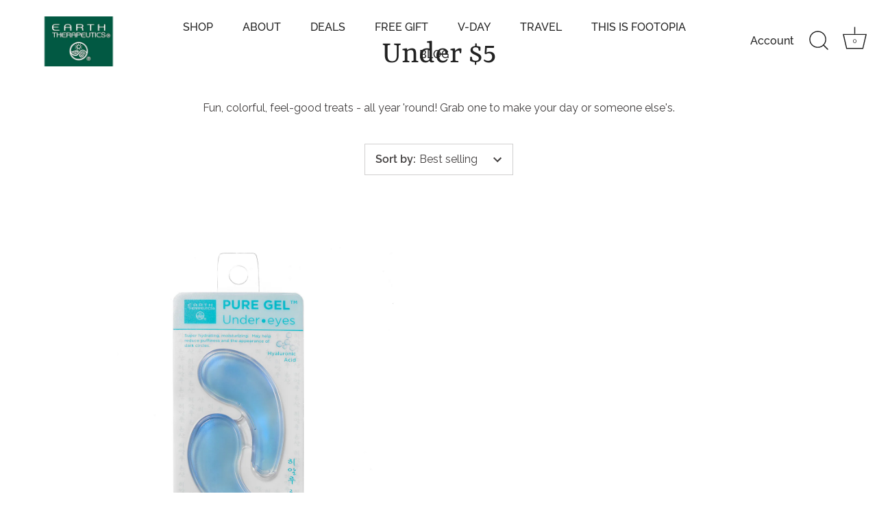

--- FILE ---
content_type: application/x-javascript; charset=utf-8
request_url: https://bundler.nice-team.net/app/shop/status/earth-therapeutics.myshopify.com.js?1769043691
body_size: -359
content:
var bundler_settings_updated='1762444125';